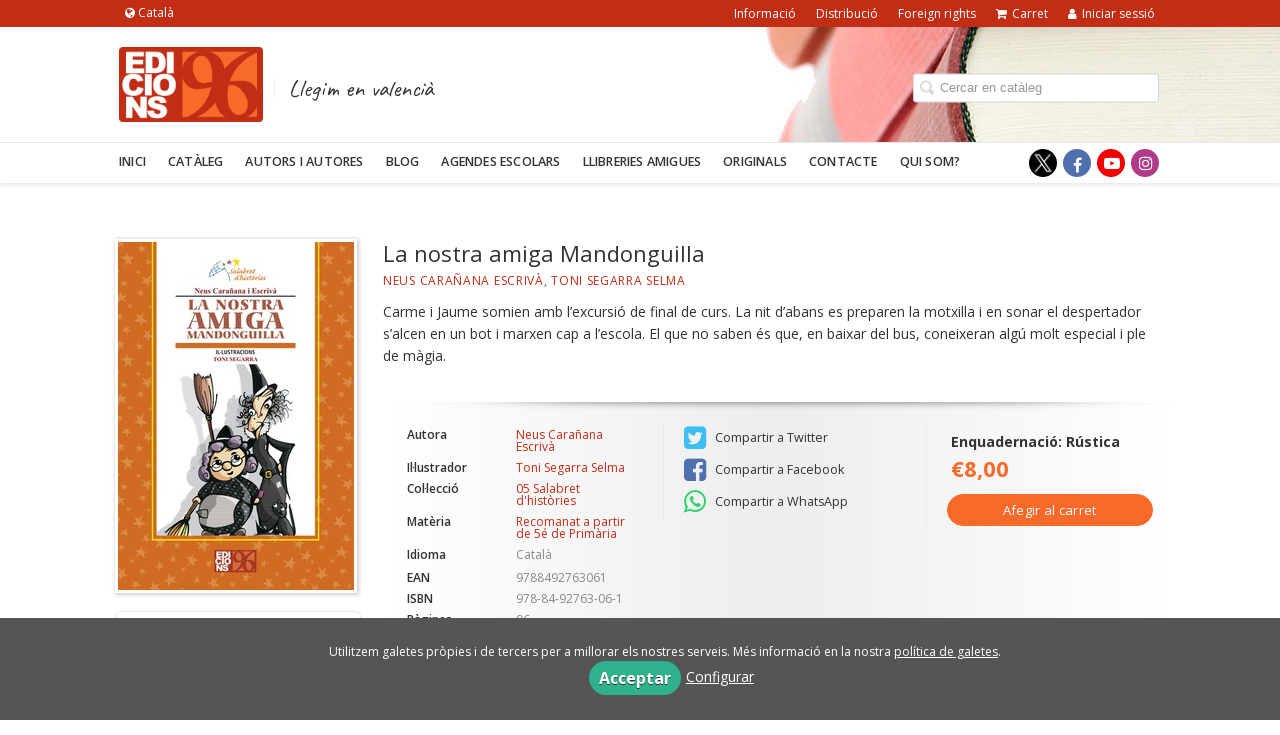

--- FILE ---
content_type: text/html; charset=utf-8
request_url: https://www.edicions96.com/libro/la-nostra-amiga-mandonguilla_50527/
body_size: 6490
content:
<!DOCTYPE html><html lang=ca><head prefix="og: https://ogp.me/ns# fb: https://ogp.me/ns/fb# books: https://ogp.me/ns/books#"><meta charset=utf-8><meta content="width=device-width, initial-scale=1.0" name=viewport><meta content="Carme i Jaume somien amb l’excursió de final de curs. La nit d’abans es preparen la motxilla i en sonar el despertador s’alcen en un bot i marxen cap a ..." name=description><meta content=index,follow name=robots><meta content=books.book property=og:type><meta content=https://www.edicions96.com/libro/la-nostra-amiga-mandonguilla_50527/ property=og:url><meta content="La nostra amiga Mandonguilla" property=og:title><meta content=http://www.edicions96.com/media/edicions96/images/thumbs/edition-43051-236x349.jpg property=og:image><meta content="Carme i Jaume somien amb l’excursió de final de curs. La nit d’abans es preparen la motxilla i en sonar el despertador s’alcen en un bot i marxen cap a l’escola. El que no saben és que, en baixar del bus, coneixeran algú molt especial i ple de màgia." property=og:description><meta content=9788492763061 property=books:isbn><meta content=2009-09-01 property=books:release_date><meta content=96 property=books:page_count><meta content=cat property=books:language><meta content=2009-09-01 itemprop=datePublished><meta content=summary name=twitter:card><meta content name=twitter:site><meta content="La nostra amiga Mandonguilla" name=twitter:title><meta content="Carme i Jaume somien amb l’excursió de final de curs. La nit d’abans es preparen la motxilla i en sonar el despertador s’alcen en un bot i marxen cap a l’escola. El que no saben és que, en baixar del bus, coneixeran algú molt especial i ple de màgia." name=twitter:description><meta content=http://www.edicions96.com/media/edicions96/images/thumbs/edition-43051-236x349.jpg name=twitter:image><link href=https://www.edicions96.com/libro/la-nostra-amiga-mandonguilla_50527/ rel=canonical><link href=/media/edicions96/images/favicon.ico rel=icon><link href=/media/edicions96/images/favicon.ico rel=apple-touch-icon><link href=https://www.edicions96.com/libro/la-nostra-amiga-mandonguilla_50527/ hreflang=ca rel=alternate><link href=https://www.edicions96.com/es/libro/la-nostra-amiga-mandonguilla_50527/ hreflang=es rel=alternate><link href=/static/web/css/minify-css.css rel=stylesheet><link href=/media/edicions96/styles/imprint.css rel=stylesheet><title>La nostra amiga Mandonguilla - Edicions96</title><script>
            dataLayer = [];
        </script><script>(function(w,d,s,l,i){w[l]=w[l]||[];w[l].push({'gtm.start':
new Date().getTime(),event:'gtm.js'});var f=d.getElementsByTagName(s)[0],
j=d.createElement(s),dl=l!='dataLayer'?'&l='+l:'';j.async=true;j.src=
'https://www.googletagmanager.com/gtm.js?id='+i+dl;f.parentNode.insertBefore(j,f);
})(window,document,'script','dataLayer',' GTM-WXM894D');</script><script>
        function getCookie(name) {
            var dc = document.cookie;
            var prefix = name + "=";
            var begin = dc.indexOf("; " + prefix);
            if (begin == -1) {
                begin = dc.indexOf(prefix);
                if (begin != 0) return null;
            } else {
                begin += 2;
                var end = document.cookie.indexOf(";", begin);
                if (end == -1) {
                    end = dc.length;
                }
            }
            return decodeURI(dc.substring(begin + prefix.length, end));
        }

        function loadGA() {
            var google_id = 'UA-72059169-1';
            var deferred = $.Deferred();
            if ((parseInt(getCookie("ALLOW_ANALYTICS")) === 1) && google_id){
                (function(i,s,o,g,r,a,m){i['GoogleAnalyticsObject']=r;i[r]=i[r]||function(){
                    (i[r].q=i[r].q||[]).push(arguments)},i[r].l=1*new Date();a=s.createElement(o),
                    m=s.getElementsByTagName(o)[0];a.async=1;a.src=g;m.parentNode.insertBefore(a,m)
                    })(window,document,'script','//www.google-analytics.com/analytics.js','ga');
                ga('create', google_id, 'auto');
                ga('require', 'ec');
                ga('require', 'displayfeatures');
                ga('send', 'pageview');
            }
            return deferred.promise;
        }

        function loadAnalyticsCookies() {
            if (parseInt(getCookie("ALLOW_ANALYTICS")) === 1){
                loadGA();
            }
        }

        function loadAllowedCookies(){
            loadAnalyticsCookies();
        }

        function setOffAdvise(all_cookies=false) {
            var doc = document;
            var date = new Date();
            date.setTime(date.getTime() + (365 * 24 * 60 * 60 * 1000));
            doc.cookie = "COOKIES_NOTICE=1;expires=" + date.toUTCString() + ";;path=/";

            if (all_cookies){
                doc.cookie = "ALLOW_ANALYTICS=1;expires=" + date.toUTCString() + ";;path=/";
                doc.cookie = "ALLOW_OTHERS=1;expires=" + date.toUTCString() + ";;path=/";
                if (typeof dataLayer !== 'undefined') {
                    dataLayer.push({'event': 'cookieLayerUpdate'});
                }
                loadAllowedCookies();
                return;
            }
            
            var cookies_msg = document.getElementById('cookie-message'),
                analytics_check = document.getElementById('allow_analytics'),
                others_check = document.getElementById('allow_others');

            cookies_msg.style.transition = "all 2s ease-in-out";
            cookies_msg.style.height = "0px";

            if (analytics_check != null && analytics_check.checked){
                doc.cookie = "ALLOW_ANALYTICS=1;;path=/";
            }

            if (others_check != null && others_check.checked){
                doc.cookie = "ALLOW_OTHERS=1;;path=/";
            }

            if (typeof dataLayer !== 'undefined') {
                dataLayer.push({'event': 'cookieLayerUpdate'});
            }

            loadAllowedCookies();
        }

    </script><script>
        window.onload = function() {
            updated = false;
            if (!$) $ = jQuery;
            if (getCookie("COOKIES_NOTICE") != 1){
                $(document).ready(function() {
                    var doc = document,
                        win = window,
                        cookielaw_msg = $("#cookie-message"),
                        cookielaw_btn = $("#cookielaw_btn");
                        cookielaw_all_btn = $("#cookielaw_all_btn");
                    cookielaw_msg.show();
                    $(document).on('click','#cookielaw_btn',function(){
                        setOffAdvise();
                    });
                    $(document).on('click','#cookielaw_all_btn, #modal_cookielaw_all_btn',function(){
                        setOffAdvise(true);
                    });
                });
            } else {
                loadAllowedCookies();
            }
        };
    </script><script>
!function(f,b,e,v,n,t,s)
{if(f.fbq)return;n=f.fbq=function(){n.callMethod?
n.callMethod.apply(n,arguments):n.queue.push(arguments)};
if(!f._fbq)f._fbq=n;n.push=n;n.loaded=!0;n.version='2.0';
n.queue=[];t=b.createElement(e);t.async=!0;
t.src=v;s=b.getElementsByTagName(e)[0];
s.parentNode.insertBefore(t,s)}(window,document,'script',
'https://connect.facebook.net/en_US/fbevents.js');
fbq('init', '487643392578178'); 
fbq('track', 'PageView');
</script><link as=style href=/static/web/fonts/font-awesome-4.7.0/css/font-awesome.min.css rel=preload></head><body class=page-book><noscript><iframe height=0 src="https://www.googletagmanager.com/ns.html?id= GTM-WXM894D" style=display:none;visibility:hidden width=0></iframe></noscript><noscript><img height=1 src="https://www.facebook.com/tr?id=487643392578178&ev=PageView
&noscript=1" width=1></noscript><div class=page-wrapper><header><div class="header-top hidden-phone"><div class=container><div class=pull-left id=locales><div class=pull-left id=locales_list><div class="lang selected"><span class="fa fa-globe lang-ca"></span> Català </div><div class=lang><a href="/set-locale/es_ES/?path=%2Flibro%2Fla-nostra-amiga-mandonguilla_50527%2F" rel=nofollow><span class="fa fa-angle-right lang-es"></span> Español</a></div></div></div><ul class="header-top-nav pull-right"><li><a href=/p/947_quienes-somos-1_27/ > Informació</a></li><li><a href=/distribuidores/ > Distribució</a></li><li><a href=/p/3503_foreign-rights/ > Foreign rights</a></li><li><a href=/cesta/ ><i class="fa fa-shopping-cart"></i>Carret</a></li><li class=header-login-button><a href=/login/ ><i class="fa fa-user"></i>Iniciar sessió</a></li></ul></div></div><div class=header-middle><div class=container><div class=row-fluid><div class=span6><button aria-label="Botón de menú" class="navtoggle btn_header visible-phone" id=simple-menu><span class=menu-bar></span><span class=menu-bar></span><span class=menu-bar></span></button><span class=logo><a href=/ title="Ir a la página principal"><img alt=Edicions96 class=image-logo src=/media/edicions96/images/thumbs/ca_es-es_es-logo-v01-188x98.png></a></span><span class="slogan hidden-phone"> Llegim en valencià </span></div><div class="span6 hidden-phone"><div class=header-middle-right><div class="form-search-wrapper pull-right"><form action=/search/ class=form-search id=searchform method=get><input aria-label="Campo de búsqueda" id=q name=q placeholder="Cercar en catàleg" type=text value></form></div><ul class="services-menu pull-right"></ul></div></div></div></div></div><div class="header-bottom hidden-phone"><div class=container><div class=row-fluid><div class=span12><div class="subnav main-menu"><ul class="nav nav-pills"><li class=menu-item-37386><a href=/ >Inici</a></li><li class=menu-item-37387><a href=/catalogo/ >Catàleg</a></li><li class=menu-item-37388><a href=/autores/ >Autors i autores</a></li><li class=menu-item-37389><a href=https://96milmotsmes.wordpress.com/ target=_blank>Blog</a></li><li class=menu-item-37390><a href=http://www.agendaescolar.org/ >Agendes escolars</a></li><li class=menu-item-37391><a href=/p/1213_llibreries-amigues/ >Llibreries amigues</a></li><li class=menu-item-37392><a href=/p/3306_originals/ >Originals</a></li><li class=menu-item-37393><a href=/contacto/ >Contacte</a></li><li class=menu-item-37394><a href=/p/947_quienes-somos-1/ >Qui som?</a></li></ul></div><div class="social-networks hidden-phone pull-right"><ul><li><a aria-label="Enlace a red social X (Twitter)" class=twitter-link href=https://x.com/Edicions96 target=_blank></a></li><li><a aria-label="Enlace a red social Facebook" class=facebook-link href=http://www.facebook.com/edicions96/ target=_blank><i aria-hidden=true class="fa fa-facebook"></i></a></li><li><a aria-label="Enlace a red social YouTube" class=youtube-link href=https://www.youtube.com/user/Edicions96 target=_blank><i aria-hidden=true class="fa fa-youtube-play"></i></a></li><li><a aria-label="Enlace a red social Instagram" class=instagram-link href=https://www.instagram.com/edicions96/ target=_blank><i aria-hidden=true class="fa fa-instagram"></i></a></li></ul></div></div></div></div></div></header><section class="container page-content"><div class=row-fluid><div class="row-fluid book-detail " itemscope itemtype=https://schema.org/Book><div class=span3><div class=wrapper-book-images><img alt="La nostra amiga Mandonguilla" class="book-cover book-detail-cover" itemprop=image src=/media/edicions96/images/thumbs/edition-43051-236x349.jpg title="La nostra amiga Mandonguilla"></div><div class=book-samples><a class=book-image href=/media/edicions96/images/edition-43051.jpg target=_blank><i class="fa fa-picture-o"></i>Descarregar portada (qualitat alta)<span>jpg ~ 340.6 kB</span></a></div></div><div class=span9><section><h1 class=book-title itemprop=name>La nostra amiga Mandonguilla </h1><h2 class=book-author><a href=/autor/caranana-escriva-neus/ itemprop=author>Neus Carañana Escrivà</a>, <a href=/autor/segarra-selma-toni/ itemprop=author>Toni Segarra Selma</a></h2><div class=book-synopsis itemprop=description><p>Carme i Jaume somien amb l’excursió de final de curs. La nit d’abans es preparen la motxilla i en sonar el despertador s’alcen en un bot i marxen cap a l’escola. El que no saben és que, en baixar del bus, coneixeran algú molt especial i ple de màgia.</p></div></section><section class="row-fluid book-actions"><div class="book-definitions span4"><dl><dt>Autora</dt><dd><a href=/autor/caranana-escriva-neus/ itemprop=author>Neus Carañana Escrivà</a></dd><dt>Il·lustrador</dt><dd><a href=/autor/segarra-selma-toni/ itemprop=author>Toni Segarra Selma</a></dd><dt>Col·lecció</dt><dd class=collection><a href=/coleccion/salabret-dhistories/ >05 Salabret d'històries</a></dd><dt class=book-definitions-suject-title>Matèria</dt><dd class=subject><a href=/materia/recomanat-per-a-3r-cicle-de-primaria/ >Recomanat a partir de 5é de Primària</a></dd><dt class=book-definitions-language-title>Idioma</dt><dd class=language><ul class=unstyled><li>Català</li></ul></dd><dt>EAN</dt><dd> 9788492763061 </dd><dt>ISBN</dt><dd itemprop=isbn> 978-84-92763-06-1 </dd><dt>Pàgines</dt><dd itemprop=numberOfPages> 96 </dd><dt>Ample</dt><dd> 130 cm </dd><dt>Alt</dt><dd> 190 cm </dd><dt>Data de publicació</dt><dd class=dd-fecha> 01-09-2009 </dd></dl></div><div class="social-networks-share span4"><ul><li><a class=twitter-share href="https://twitter.com/share?url=https%3A%2F%2Fwww.edicions96.com%2Flibro%2Fla-nostra-amiga-mandonguilla_50527%2F&text=La+nostra+amiga+Mandonguilla
" target=_blank><i class="fa fa-twitter-square"></i> Compartir a Twitter</a></li><li><a class=facebook-share href="https://www.facebook.com/sharer.php?u=https%3A%2F%2Fwww.edicions96.com%2Flibro%2Fla-nostra-amiga-mandonguilla_50527%2F
" target=_blank><i class="fa fa-facebook-square"></i> Compartir a Facebook</a></li><li><a class=whatsapp-share href="    https://api.whatsapp.com/send?text=https%3A%2F%2Fwww.edicions96.com%2Flibro%2Fla-nostra-amiga-mandonguilla_50527%2F
" target=_blank><i class="fa fa-whatsapp"></i> Compartir a WhatsApp</a></li></ul></div><div class="book-buy span4"><div class=box-price itemprop=offers itemscope itemtype=https://schema.org/Offer><div class=edition-type>Enquadernació: Rústica</div><meta content=EUR itemprop=priceCurrency><link href=https://schema.org/InStock itemprop=availability><span class=price itemprop=price>€8,00</span><form action="/cesta/agregar/43051/?next=%2Flibro%2Fla-nostra-amiga-mandonguilla_50527%2F" method=GET><button class="btn btn-primary btn-buy" name=Submit type=submit>Afegir al carret</button></form><div id=alternateEditions></div></div></div></section><section></section><section><h3>Mercat</h3><div class=book-content> Recomanat per a 3r Cicle Primària </div></section><section><h3>Llibres relacionats</h3><ul class="books vertical five-cols row-fluid"><li class=book><a href=/libro/madame-de-les-ratlles-blaves_50541/ ><img alt="Madame de les Ratlles Blaves" class=book-cover src=/media/edicions96/images/thumbs/edition-43022-115x170.jpg><h4 class=book-title>Madame de les Ratlles Blaves</h4></a></li><li class=book><a href=/libro/d-alla-cap-aci-al-zim-zam-del-balanci_151892/ ><img alt="D'allà cap ací, al zim-zam del balancí" class=book-cover src=/media/edicions96/images/thumbs/edition-144579-115x170.jpg><h4 class=book-title>D'allà cap ací, al zim-zam del balancí</h4></a></li><li class=book><a href=/libro/musica-poeta_50426/ ><img alt="Música, poeta!" class=book-cover src=/media/edicions96/images/thumbs/edition-43072-115x174.jpg><h4 class=book-title>Música, poeta!</h4></a></li><li class=book><a href=/libro/el-gegant-de-merengue_98367/ ><img alt="El gegant de merengue" class=book-cover src=/media/edicions96/images/thumbs/edition-89453-115x175.jpg><h4 class=book-title>El gegant de merengue</h4></a></li><li class=book><a href=/libro/glorieta-i-altres-poemes-per-a-infants_50389/ ><img alt="Glorieta i altres poemes per a infants" class=book-cover src=/media/edicions96/images/thumbs/edition-43101-115x172.jpg><h4 class=book-title>Glorieta i altres poemes per a infants</h4></a></li><li class=book><a href=/libro/venen-dorient_50391/ ><img alt="Vénen d’Orient?" class=book-cover src=/media/edicions96/images/thumbs/edition-43077-115x170.jpg><h4 class=book-title>Vénen d’Orient?</h4></a></li><li class=book><a href=/libro/mar-i-el-llibre-negre_50504/ ><img alt="Mar i el Llibre Negre" class=book-cover src=/media/edicions96/images/thumbs/edition-43180-115x173.jpg><h4 class=book-title>Mar i el Llibre Negre</h4></a></li><li class=book><a href=/libro/sense-perdre-la-calma_50401/ ><img alt="Sense perdre la calma" class=book-cover src=/media/edicions96/images/thumbs/edition-43091-115x170.jpg><h4 class=book-title>Sense perdre la calma</h4></a></li><li class=book><a href=/libro/el-clot-de-la-lluna_50502/ ><img alt="El clot de la Lluna" class=book-cover src=/media/edicions96/images/thumbs/edition-43148-115x172.jpg><h4 class=book-title>El clot de la Lluna</h4></a></li><li class=book><a href=/libro/la-fada-de-l-alzina-i-altres-contes_50472/ ><img alt="La fada de l'alzina i altres contes" class=book-cover src=/media/edicions96/images/thumbs/edition-43097-115x170.jpg><h4 class=book-title>La fada de l'alzina i altres contes</h4></a></li></ul></section></div></div></div></section><section class=footer-top><div class=container><ul class="row-fluid footer-blocks"><li class="span6 hidden-phone"><ul class=footer-logos><li><a href=https://www.edicions96.com/ ><img alt="Imagen para el sello Edicions96" class=lazy data-src=/media/edicions96/images/thumbs/ca_es-es_es-logo-v01-96x50.png src=/media/edicions96/images/thumbs/ca_es-es_es-logo-v01-96x50.png></a></li></ul></li><li class=span3><h5>Adreça</h5><div class=address id=editorial-address itemscope itemtype=https://schema.org/PostalAddress><p itemprop=addressLocality>Carrer dels fusters, s/n (Pol. Ind. La Closa)</p><span itemprop=postalCode>46670</span><span itemprop=addressLocality>La Pobla Llarga</span><p itemprop=addressCountry>España</p></div><h5 class=postal_mail_title>Apartat postal</h5><div class="address editorial-postal-address" itemscope itemtype=https://schema.org/PostalAddress><p itemprop=addressLocality>Apartat de correus 23</p><span itemprop=postalCode>46670</span><span itemprop=addressLocality>La Pobla Llarga</span><p itemprop=addressCountry>España</p></div></li><li class=span3><h5>Contacta amb nosaltres</h5><ul><li><i class="fa fa-envelope"></i><a href=mailto:edicions96@edicions96.com>edicions96@edicions96.com</a></li><li><i class="fa fa-phone"></i>96 246 11 04</li><li><i class="fa fa-fax"></i>96 246 14 90</li><li><i class="fa fa-whatsapp"></i><a href="https://api.whatsapp.com/send?phone=692221004" target=_blank>692 221 004</a></li></ul></li></ul></div></section><footer><div class=container><div class=row><p class=footer-info>© 2026, Edicions 96. Totes les imatges i textos d'aquest lloc web tenen els drets reservats. </p><ul class="nav-footer pull-right"><li class=menu-item-5649><a href=/p/950_aviso-legal-1/ >Avís legal</a></li><li class=menu-item-5650><a href=/p/949_politica-de-cookies-1/ >Política de cookies</a></li><li class=menu-item-5651><a href=/p/948_politica-de-privadesa/ >Política de privadesa</a></li></ul></div></div></footer><div id=sidr><div id=sidr-search><form action=/search/ method=get><input aria-label="Cercar en catàleg" name=q placeholder="Cercar en catàleg" type=text value></form></div><ul class=navtoggle><li class=menu-item-37386><a href=/ >Inici</a></li><li class=menu-item-37387><a href=/catalogo/ >Catàleg</a></li><li class=menu-item-37388><a href=/autores/ >Autors i autores</a></li><li class=menu-item-37389><a href=https://96milmotsmes.wordpress.com/ target=_blank>Blog</a></li><li class=menu-item-37390><a href=http://www.agendaescolar.org/ >Agendes escolars</a></li><li class=menu-item-37391><a href=/p/1213_llibreries-amigues/ >Llibreries amigues</a></li><li class=menu-item-37392><a href=/p/3306_originals/ >Originals</a></li><li class=menu-item-37393><a href=/contacto/ >Contacte</a></li><li class=menu-item-37394><a href=/p/947_quienes-somos-1/ >Qui som?</a></li><li class=separator></li></ul><ul class="navtoggle navtoggle-user"><li class=separator></li><li><a href=/p/947_quienes-somos-1_27/ > Informació</a></li><li><a href=/distribuidores/ > Distribució</a></li><li><a href=/p/3503_foreign-rights/ > Foreign rights</a></li><li class=separator></li><li><a href=/login/ ><i class="fa fa-user"></i>Iniciar sessió</a></li><li><a href=/cesta/ ><i class="fa fa-shopping-cart"></i>Carret</a></li></ul><ul class="navtoggle navtoggle-locale"><li class=selected><i class="fa fa-globe"></i> Català</li><li><a href="/set-locale/es_ES/?path=%2Flibro%2Fla-nostra-amiga-mandonguilla_50527%2F" rel=nofollow><i class="fa fa-globe"></i> Español </a></li></ul></div><div id=cookie-message style=display:none><p>Utilitzem galetes pròpies i de tercers per a millorar els nostres serveis. Més informació en la nostra <a href=/p/politica-de-cookies-1/ class=cookie-message>política de galetes</a>. </p><a class=message-close data-dst=#cookie-message data-provide=close href=javascript:; id=cookielaw_all_btn> Acceptar</a><a data-toggle=modal href=#cookiesModal role=button>Configurar</a></div><div aria-hidden=true aria-labelledby=ModalLabel class="modal hide fade" id=cookiesModal role=dialog tabindex=-1><div class=modal-header><button aria-hidden=true class=close data-dismiss=modal type=button>×</button><h3 id=ModalLabel> Configuració de cookies</h3></div><div class=modal-body> Cookies tècniques: <input checked id=allow_tecnical name=allow_tecnical onclick="return false" readonly type=checkbox><br> Cookies analítiques: <input id=allow_analytics name=allow_analytics type=checkbox><br> Cookies de tercers: <input id=allow_others name=allow_others type=checkbox><br><br></div><div class=modal-footer><a class="btn btn-secondary message-close" data-dismiss=modal data-dst=#cookie-message data-provide=close href=javascript:; id=cookielaw_btn> Configurar i desar</a><a class="btn btn-primary message-close" data-dismiss=modal data-dst=#cookie-message data-provide=close href=javascript:; id=modal_cookielaw_all_btn> Veure-les totes</a></div></div></div><script>
        // JS Variables
        var lazy_css = true;
        var front_header = "header_social";
        var background =  true;
        var background_url = "/media/edicions96/images/books-484766_1920-v01.jpg";
        var boxed = false;
        var imprint_css = "/media/edicions96/styles/imprint.css";
    </script><script src="/static/web/js/minify-js.js?v=4"></script><script>
        window.addEventListener("load",function(event) {
            setTimeout(function(){
loadAlternateEditions('50527', '43051');            }, 1000);
        });
    </script></body></html>